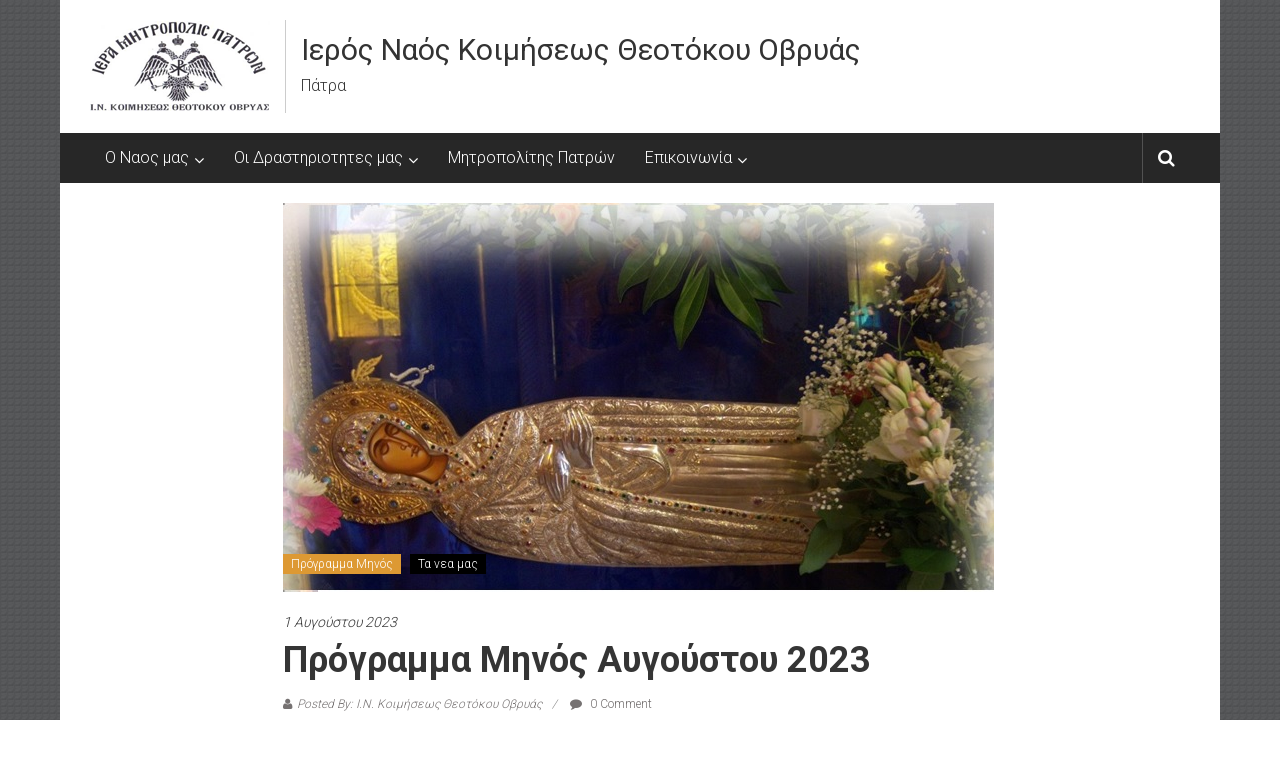

--- FILE ---
content_type: text/html; charset=UTF-8
request_url: https://www.i-n-ovrias.gr/2023/08/01/%CF%80%CF%81%CF%8C%CE%B3%CF%81%CE%B1%CE%BC%CE%BC%CE%B1-%CE%BC%CE%B7%CE%BD%CF%8C%CF%82-%CE%B1%CF%85%CE%B3%CE%BF%CF%8D%CF%83%CF%84%CE%BF%CF%85-2023/
body_size: 16485
content:
<!DOCTYPE html>
<html lang="el">
<head>
	<meta charset="UTF-8">
	<meta name="viewport" content="width=device-width, initial-scale=1">
	<link rel="profile" href="http://gmpg.org/xfn/11">

	<title>Πρόγραμμα μηνός Αυγούστου 2023 &#8211; Ιερός Ναός Κοιμήσεως Θεοτόκου Οβρυάς</title>
<meta name='robots' content='max-image-preview:large' />
<link rel='dns-prefetch' href='//hosted.muses.org' />
<link rel='dns-prefetch' href='//fonts.googleapis.com' />
<link rel="alternate" type="application/rss+xml" title="Ροή RSS &raquo; Ιερός Ναός Κοιμήσεως Θεοτόκου Οβρυάς" href="https://www.i-n-ovrias.gr/feed/" />
<link rel="alternate" type="application/rss+xml" title="Ροή Σχολίων &raquo; Ιερός Ναός Κοιμήσεως Θεοτόκου Οβρυάς" href="https://www.i-n-ovrias.gr/comments/feed/" />
<link rel="alternate" type="application/rss+xml" title="Ροή Σχολίων Ιερός Ναός Κοιμήσεως Θεοτόκου Οβρυάς &raquo; Πρόγραμμα μηνός Αυγούστου 2023" href="https://www.i-n-ovrias.gr/2023/08/01/%cf%80%cf%81%cf%8c%ce%b3%cf%81%ce%b1%ce%bc%ce%bc%ce%b1-%ce%bc%ce%b7%ce%bd%cf%8c%cf%82-%ce%b1%cf%85%ce%b3%ce%bf%cf%8d%cf%83%cf%84%ce%bf%cf%85-2023/feed/" />
<link rel="alternate" title="oEmbed (JSON)" type="application/json+oembed" href="https://www.i-n-ovrias.gr/wp-json/oembed/1.0/embed?url=https%3A%2F%2Fwww.i-n-ovrias.gr%2F2023%2F08%2F01%2F%25cf%2580%25cf%2581%25cf%258c%25ce%25b3%25cf%2581%25ce%25b1%25ce%25bc%25ce%25bc%25ce%25b1-%25ce%25bc%25ce%25b7%25ce%25bd%25cf%258c%25cf%2582-%25ce%25b1%25cf%2585%25ce%25b3%25ce%25bf%25cf%258d%25cf%2583%25cf%2584%25ce%25bf%25cf%2585-2023%2F" />
<link rel="alternate" title="oEmbed (XML)" type="text/xml+oembed" href="https://www.i-n-ovrias.gr/wp-json/oembed/1.0/embed?url=https%3A%2F%2Fwww.i-n-ovrias.gr%2F2023%2F08%2F01%2F%25cf%2580%25cf%2581%25cf%258c%25ce%25b3%25cf%2581%25ce%25b1%25ce%25bc%25ce%25bc%25ce%25b1-%25ce%25bc%25ce%25b7%25ce%25bd%25cf%258c%25cf%2582-%25ce%25b1%25cf%2585%25ce%25b3%25ce%25bf%25cf%258d%25cf%2583%25cf%2584%25ce%25bf%25cf%2585-2023%2F&#038;format=xml" />
<!-- This site uses the Google Analytics by MonsterInsights plugin v7.10.3 - Using Analytics tracking - https://www.monsterinsights.com/ -->
<script type="text/javascript" data-cfasync="false">
	var mi_version         = '7.10.3';
	var mi_track_user      = true;
	var mi_no_track_reason = '';
	
	var disableStr = 'ga-disable-UA-54946078-1';

	/* Function to detect opted out users */
	function __gaTrackerIsOptedOut() {
		return document.cookie.indexOf(disableStr + '=true') > -1;
	}

	/* Disable tracking if the opt-out cookie exists. */
	if ( __gaTrackerIsOptedOut() ) {
		window[disableStr] = true;
	}

	/* Opt-out function */
	function __gaTrackerOptout() {
	  document.cookie = disableStr + '=true; expires=Thu, 31 Dec 2099 23:59:59 UTC; path=/';
	  window[disableStr] = true;
	}
	
	if ( mi_track_user ) {
		(function(i,s,o,g,r,a,m){i['GoogleAnalyticsObject']=r;i[r]=i[r]||function(){
			(i[r].q=i[r].q||[]).push(arguments)},i[r].l=1*new Date();a=s.createElement(o),
			m=s.getElementsByTagName(o)[0];a.async=1;a.src=g;m.parentNode.insertBefore(a,m)
		})(window,document,'script','//www.google-analytics.com/analytics.js','__gaTracker');

		__gaTracker('create', 'UA-54946078-1', 'auto');
		__gaTracker('set', 'forceSSL', true);
		__gaTracker('require', 'displayfeatures');
		__gaTracker('send','pageview');
	} else {
		console.log( "" );
		(function() {
			/* https://developers.google.com/analytics/devguides/collection/analyticsjs/ */
			var noopfn = function() {
				return null;
			};
			var noopnullfn = function() {
				return null;
			};
			var Tracker = function() {
				return null;
			};
			var p = Tracker.prototype;
			p.get = noopfn;
			p.set = noopfn;
			p.send = noopfn;
			var __gaTracker = function() {
				var len = arguments.length;
				if ( len === 0 ) {
					return;
				}
				var f = arguments[len-1];
				if ( typeof f !== 'object' || f === null || typeof f.hitCallback !== 'function' ) {
					console.log( 'Not running function __gaTracker(' + arguments[0] + " ....) because you are not being tracked. " + mi_no_track_reason );
					return;
				}
				try {
					f.hitCallback();
				} catch (ex) {

				}
			};
			__gaTracker.create = function() {
				return new Tracker();
			};
			__gaTracker.getByName = noopnullfn;
			__gaTracker.getAll = function() {
				return [];
			};
			__gaTracker.remove = noopfn;
			window['__gaTracker'] = __gaTracker;
					})();
		}
</script>
<!-- / Google Analytics by MonsterInsights -->
	<style type="text/css">
	.wp-pagenavi{margin-left:auto !important; margin-right:auto; !important}
	</style>
  <style id='wp-img-auto-sizes-contain-inline-css' type='text/css'>
img:is([sizes=auto i],[sizes^="auto," i]){contain-intrinsic-size:3000px 1500px}
/*# sourceURL=wp-img-auto-sizes-contain-inline-css */
</style>
<style id='wp-emoji-styles-inline-css' type='text/css'>

	img.wp-smiley, img.emoji {
		display: inline !important;
		border: none !important;
		box-shadow: none !important;
		height: 1em !important;
		width: 1em !important;
		margin: 0 0.07em !important;
		vertical-align: -0.1em !important;
		background: none !important;
		padding: 0 !important;
	}
/*# sourceURL=wp-emoji-styles-inline-css */
</style>
<style id='wp-block-library-inline-css' type='text/css'>
:root{--wp-block-synced-color:#7a00df;--wp-block-synced-color--rgb:122,0,223;--wp-bound-block-color:var(--wp-block-synced-color);--wp-editor-canvas-background:#ddd;--wp-admin-theme-color:#007cba;--wp-admin-theme-color--rgb:0,124,186;--wp-admin-theme-color-darker-10:#006ba1;--wp-admin-theme-color-darker-10--rgb:0,107,160.5;--wp-admin-theme-color-darker-20:#005a87;--wp-admin-theme-color-darker-20--rgb:0,90,135;--wp-admin-border-width-focus:2px}@media (min-resolution:192dpi){:root{--wp-admin-border-width-focus:1.5px}}.wp-element-button{cursor:pointer}:root .has-very-light-gray-background-color{background-color:#eee}:root .has-very-dark-gray-background-color{background-color:#313131}:root .has-very-light-gray-color{color:#eee}:root .has-very-dark-gray-color{color:#313131}:root .has-vivid-green-cyan-to-vivid-cyan-blue-gradient-background{background:linear-gradient(135deg,#00d084,#0693e3)}:root .has-purple-crush-gradient-background{background:linear-gradient(135deg,#34e2e4,#4721fb 50%,#ab1dfe)}:root .has-hazy-dawn-gradient-background{background:linear-gradient(135deg,#faaca8,#dad0ec)}:root .has-subdued-olive-gradient-background{background:linear-gradient(135deg,#fafae1,#67a671)}:root .has-atomic-cream-gradient-background{background:linear-gradient(135deg,#fdd79a,#004a59)}:root .has-nightshade-gradient-background{background:linear-gradient(135deg,#330968,#31cdcf)}:root .has-midnight-gradient-background{background:linear-gradient(135deg,#020381,#2874fc)}:root{--wp--preset--font-size--normal:16px;--wp--preset--font-size--huge:42px}.has-regular-font-size{font-size:1em}.has-larger-font-size{font-size:2.625em}.has-normal-font-size{font-size:var(--wp--preset--font-size--normal)}.has-huge-font-size{font-size:var(--wp--preset--font-size--huge)}.has-text-align-center{text-align:center}.has-text-align-left{text-align:left}.has-text-align-right{text-align:right}.has-fit-text{white-space:nowrap!important}#end-resizable-editor-section{display:none}.aligncenter{clear:both}.items-justified-left{justify-content:flex-start}.items-justified-center{justify-content:center}.items-justified-right{justify-content:flex-end}.items-justified-space-between{justify-content:space-between}.screen-reader-text{border:0;clip-path:inset(50%);height:1px;margin:-1px;overflow:hidden;padding:0;position:absolute;width:1px;word-wrap:normal!important}.screen-reader-text:focus{background-color:#ddd;clip-path:none;color:#444;display:block;font-size:1em;height:auto;left:5px;line-height:normal;padding:15px 23px 14px;text-decoration:none;top:5px;width:auto;z-index:100000}html :where(.has-border-color){border-style:solid}html :where([style*=border-top-color]){border-top-style:solid}html :where([style*=border-right-color]){border-right-style:solid}html :where([style*=border-bottom-color]){border-bottom-style:solid}html :where([style*=border-left-color]){border-left-style:solid}html :where([style*=border-width]){border-style:solid}html :where([style*=border-top-width]){border-top-style:solid}html :where([style*=border-right-width]){border-right-style:solid}html :where([style*=border-bottom-width]){border-bottom-style:solid}html :where([style*=border-left-width]){border-left-style:solid}html :where(img[class*=wp-image-]){height:auto;max-width:100%}:where(figure){margin:0 0 1em}html :where(.is-position-sticky){--wp-admin--admin-bar--position-offset:var(--wp-admin--admin-bar--height,0px)}@media screen and (max-width:600px){html :where(.is-position-sticky){--wp-admin--admin-bar--position-offset:0px}}

/*# sourceURL=wp-block-library-inline-css */
</style><style id='global-styles-inline-css' type='text/css'>
:root{--wp--preset--aspect-ratio--square: 1;--wp--preset--aspect-ratio--4-3: 4/3;--wp--preset--aspect-ratio--3-4: 3/4;--wp--preset--aspect-ratio--3-2: 3/2;--wp--preset--aspect-ratio--2-3: 2/3;--wp--preset--aspect-ratio--16-9: 16/9;--wp--preset--aspect-ratio--9-16: 9/16;--wp--preset--color--black: #000000;--wp--preset--color--cyan-bluish-gray: #abb8c3;--wp--preset--color--white: #ffffff;--wp--preset--color--pale-pink: #f78da7;--wp--preset--color--vivid-red: #cf2e2e;--wp--preset--color--luminous-vivid-orange: #ff6900;--wp--preset--color--luminous-vivid-amber: #fcb900;--wp--preset--color--light-green-cyan: #7bdcb5;--wp--preset--color--vivid-green-cyan: #00d084;--wp--preset--color--pale-cyan-blue: #8ed1fc;--wp--preset--color--vivid-cyan-blue: #0693e3;--wp--preset--color--vivid-purple: #9b51e0;--wp--preset--gradient--vivid-cyan-blue-to-vivid-purple: linear-gradient(135deg,rgb(6,147,227) 0%,rgb(155,81,224) 100%);--wp--preset--gradient--light-green-cyan-to-vivid-green-cyan: linear-gradient(135deg,rgb(122,220,180) 0%,rgb(0,208,130) 100%);--wp--preset--gradient--luminous-vivid-amber-to-luminous-vivid-orange: linear-gradient(135deg,rgb(252,185,0) 0%,rgb(255,105,0) 100%);--wp--preset--gradient--luminous-vivid-orange-to-vivid-red: linear-gradient(135deg,rgb(255,105,0) 0%,rgb(207,46,46) 100%);--wp--preset--gradient--very-light-gray-to-cyan-bluish-gray: linear-gradient(135deg,rgb(238,238,238) 0%,rgb(169,184,195) 100%);--wp--preset--gradient--cool-to-warm-spectrum: linear-gradient(135deg,rgb(74,234,220) 0%,rgb(151,120,209) 20%,rgb(207,42,186) 40%,rgb(238,44,130) 60%,rgb(251,105,98) 80%,rgb(254,248,76) 100%);--wp--preset--gradient--blush-light-purple: linear-gradient(135deg,rgb(255,206,236) 0%,rgb(152,150,240) 100%);--wp--preset--gradient--blush-bordeaux: linear-gradient(135deg,rgb(254,205,165) 0%,rgb(254,45,45) 50%,rgb(107,0,62) 100%);--wp--preset--gradient--luminous-dusk: linear-gradient(135deg,rgb(255,203,112) 0%,rgb(199,81,192) 50%,rgb(65,88,208) 100%);--wp--preset--gradient--pale-ocean: linear-gradient(135deg,rgb(255,245,203) 0%,rgb(182,227,212) 50%,rgb(51,167,181) 100%);--wp--preset--gradient--electric-grass: linear-gradient(135deg,rgb(202,248,128) 0%,rgb(113,206,126) 100%);--wp--preset--gradient--midnight: linear-gradient(135deg,rgb(2,3,129) 0%,rgb(40,116,252) 100%);--wp--preset--font-size--small: 13px;--wp--preset--font-size--medium: 20px;--wp--preset--font-size--large: 36px;--wp--preset--font-size--x-large: 42px;--wp--preset--spacing--20: 0.44rem;--wp--preset--spacing--30: 0.67rem;--wp--preset--spacing--40: 1rem;--wp--preset--spacing--50: 1.5rem;--wp--preset--spacing--60: 2.25rem;--wp--preset--spacing--70: 3.38rem;--wp--preset--spacing--80: 5.06rem;--wp--preset--shadow--natural: 6px 6px 9px rgba(0, 0, 0, 0.2);--wp--preset--shadow--deep: 12px 12px 50px rgba(0, 0, 0, 0.4);--wp--preset--shadow--sharp: 6px 6px 0px rgba(0, 0, 0, 0.2);--wp--preset--shadow--outlined: 6px 6px 0px -3px rgb(255, 255, 255), 6px 6px rgb(0, 0, 0);--wp--preset--shadow--crisp: 6px 6px 0px rgb(0, 0, 0);}:where(.is-layout-flex){gap: 0.5em;}:where(.is-layout-grid){gap: 0.5em;}body .is-layout-flex{display: flex;}.is-layout-flex{flex-wrap: wrap;align-items: center;}.is-layout-flex > :is(*, div){margin: 0;}body .is-layout-grid{display: grid;}.is-layout-grid > :is(*, div){margin: 0;}:where(.wp-block-columns.is-layout-flex){gap: 2em;}:where(.wp-block-columns.is-layout-grid){gap: 2em;}:where(.wp-block-post-template.is-layout-flex){gap: 1.25em;}:where(.wp-block-post-template.is-layout-grid){gap: 1.25em;}.has-black-color{color: var(--wp--preset--color--black) !important;}.has-cyan-bluish-gray-color{color: var(--wp--preset--color--cyan-bluish-gray) !important;}.has-white-color{color: var(--wp--preset--color--white) !important;}.has-pale-pink-color{color: var(--wp--preset--color--pale-pink) !important;}.has-vivid-red-color{color: var(--wp--preset--color--vivid-red) !important;}.has-luminous-vivid-orange-color{color: var(--wp--preset--color--luminous-vivid-orange) !important;}.has-luminous-vivid-amber-color{color: var(--wp--preset--color--luminous-vivid-amber) !important;}.has-light-green-cyan-color{color: var(--wp--preset--color--light-green-cyan) !important;}.has-vivid-green-cyan-color{color: var(--wp--preset--color--vivid-green-cyan) !important;}.has-pale-cyan-blue-color{color: var(--wp--preset--color--pale-cyan-blue) !important;}.has-vivid-cyan-blue-color{color: var(--wp--preset--color--vivid-cyan-blue) !important;}.has-vivid-purple-color{color: var(--wp--preset--color--vivid-purple) !important;}.has-black-background-color{background-color: var(--wp--preset--color--black) !important;}.has-cyan-bluish-gray-background-color{background-color: var(--wp--preset--color--cyan-bluish-gray) !important;}.has-white-background-color{background-color: var(--wp--preset--color--white) !important;}.has-pale-pink-background-color{background-color: var(--wp--preset--color--pale-pink) !important;}.has-vivid-red-background-color{background-color: var(--wp--preset--color--vivid-red) !important;}.has-luminous-vivid-orange-background-color{background-color: var(--wp--preset--color--luminous-vivid-orange) !important;}.has-luminous-vivid-amber-background-color{background-color: var(--wp--preset--color--luminous-vivid-amber) !important;}.has-light-green-cyan-background-color{background-color: var(--wp--preset--color--light-green-cyan) !important;}.has-vivid-green-cyan-background-color{background-color: var(--wp--preset--color--vivid-green-cyan) !important;}.has-pale-cyan-blue-background-color{background-color: var(--wp--preset--color--pale-cyan-blue) !important;}.has-vivid-cyan-blue-background-color{background-color: var(--wp--preset--color--vivid-cyan-blue) !important;}.has-vivid-purple-background-color{background-color: var(--wp--preset--color--vivid-purple) !important;}.has-black-border-color{border-color: var(--wp--preset--color--black) !important;}.has-cyan-bluish-gray-border-color{border-color: var(--wp--preset--color--cyan-bluish-gray) !important;}.has-white-border-color{border-color: var(--wp--preset--color--white) !important;}.has-pale-pink-border-color{border-color: var(--wp--preset--color--pale-pink) !important;}.has-vivid-red-border-color{border-color: var(--wp--preset--color--vivid-red) !important;}.has-luminous-vivid-orange-border-color{border-color: var(--wp--preset--color--luminous-vivid-orange) !important;}.has-luminous-vivid-amber-border-color{border-color: var(--wp--preset--color--luminous-vivid-amber) !important;}.has-light-green-cyan-border-color{border-color: var(--wp--preset--color--light-green-cyan) !important;}.has-vivid-green-cyan-border-color{border-color: var(--wp--preset--color--vivid-green-cyan) !important;}.has-pale-cyan-blue-border-color{border-color: var(--wp--preset--color--pale-cyan-blue) !important;}.has-vivid-cyan-blue-border-color{border-color: var(--wp--preset--color--vivid-cyan-blue) !important;}.has-vivid-purple-border-color{border-color: var(--wp--preset--color--vivid-purple) !important;}.has-vivid-cyan-blue-to-vivid-purple-gradient-background{background: var(--wp--preset--gradient--vivid-cyan-blue-to-vivid-purple) !important;}.has-light-green-cyan-to-vivid-green-cyan-gradient-background{background: var(--wp--preset--gradient--light-green-cyan-to-vivid-green-cyan) !important;}.has-luminous-vivid-amber-to-luminous-vivid-orange-gradient-background{background: var(--wp--preset--gradient--luminous-vivid-amber-to-luminous-vivid-orange) !important;}.has-luminous-vivid-orange-to-vivid-red-gradient-background{background: var(--wp--preset--gradient--luminous-vivid-orange-to-vivid-red) !important;}.has-very-light-gray-to-cyan-bluish-gray-gradient-background{background: var(--wp--preset--gradient--very-light-gray-to-cyan-bluish-gray) !important;}.has-cool-to-warm-spectrum-gradient-background{background: var(--wp--preset--gradient--cool-to-warm-spectrum) !important;}.has-blush-light-purple-gradient-background{background: var(--wp--preset--gradient--blush-light-purple) !important;}.has-blush-bordeaux-gradient-background{background: var(--wp--preset--gradient--blush-bordeaux) !important;}.has-luminous-dusk-gradient-background{background: var(--wp--preset--gradient--luminous-dusk) !important;}.has-pale-ocean-gradient-background{background: var(--wp--preset--gradient--pale-ocean) !important;}.has-electric-grass-gradient-background{background: var(--wp--preset--gradient--electric-grass) !important;}.has-midnight-gradient-background{background: var(--wp--preset--gradient--midnight) !important;}.has-small-font-size{font-size: var(--wp--preset--font-size--small) !important;}.has-medium-font-size{font-size: var(--wp--preset--font-size--medium) !important;}.has-large-font-size{font-size: var(--wp--preset--font-size--large) !important;}.has-x-large-font-size{font-size: var(--wp--preset--font-size--x-large) !important;}
/*# sourceURL=global-styles-inline-css */
</style>

<style id='classic-theme-styles-inline-css' type='text/css'>
/*! This file is auto-generated */
.wp-block-button__link{color:#fff;background-color:#32373c;border-radius:9999px;box-shadow:none;text-decoration:none;padding:calc(.667em + 2px) calc(1.333em + 2px);font-size:1.125em}.wp-block-file__button{background:#32373c;color:#fff;text-decoration:none}
/*# sourceURL=/wp-includes/css/classic-themes.min.css */
</style>
<link rel='stylesheet' id='bwg_fonts-css' href='https://www.i-n-ovrias.gr/wp-content/plugins/photo-gallery/css/bwg-fonts/fonts.css?ver=0.0.1' type='text/css' media='all' />
<link rel='stylesheet' id='sumoselect-css' href='https://www.i-n-ovrias.gr/wp-content/plugins/photo-gallery/css/sumoselect.min.css?ver=3.0.3' type='text/css' media='all' />
<link rel='stylesheet' id='mCustomScrollbar-css' href='https://www.i-n-ovrias.gr/wp-content/plugins/photo-gallery/css/jquery.mCustomScrollbar.min.css?ver=1.5.43' type='text/css' media='all' />
<link rel='stylesheet' id='bwg_frontend-css' href='https://www.i-n-ovrias.gr/wp-content/plugins/photo-gallery/css/styles.min.css?ver=1.5.43' type='text/css' media='all' />
<link rel='stylesheet' id='ShowebloginFbpagePluginStyle-css' href='https://www.i-n-ovrias.gr/wp-content/plugins/showeblogin-facebook-page-like-box/css/style.css?ver=6.9' type='text/css' media='all' />
<link rel='stylesheet' id='spacexchimp_p008-font-awesome-css-frontend-css' href='https://www.i-n-ovrias.gr/wp-content/plugins/simple-scroll-to-top-button/inc/lib/font-awesome/css/font-awesome.css?ver=4.35' type='text/css' media='screen' />
<link rel='stylesheet' id='spacexchimp_p008-frontend-css-css' href='https://www.i-n-ovrias.gr/wp-content/plugins/simple-scroll-to-top-button/inc/css/frontend.css?ver=4.35' type='text/css' media='all' />
<style id='spacexchimp_p008-frontend-css-inline-css' type='text/css'>

                    #ssttbutton {
                        font-size: 20px;
                    }
                    .ssttbutton-background {
                        color: #000000;
                    }
                    .ssttbutton-symbol {
                        color: #000000;
                    }
                  
/*# sourceURL=spacexchimp_p008-frontend-css-inline-css */
</style>
<link rel='stylesheet' id='SFSImainCss-css' href='https://www.i-n-ovrias.gr/wp-content/plugins/ultimate-social-media-icons/css/sfsi-style.css?ver=6.9' type='text/css' media='all' />
<link rel='stylesheet' id='colornews-google-fonts-css' href='//fonts.googleapis.com/css?family=Roboto%3A400%2C300%2C700%2C900&#038;subset=latin%2Clatin-ext' type='text/css' media='all' />
<link rel='stylesheet' id='colornews-style-css' href='https://www.i-n-ovrias.gr/wp-content/themes/colornews/style.css?ver=6.9' type='text/css' media='all' />
<link rel='stylesheet' id='colornews-fontawesome-css' href='https://www.i-n-ovrias.gr/wp-content/themes/colornews/font-awesome/css/font-awesome.min.css?ver=4.4.0' type='text/css' media='all' />
<link rel='stylesheet' id='colornews-featured-image-popup-css-css' href='https://www.i-n-ovrias.gr/wp-content/themes/colornews/js/magnific-popup/magnific-popup.css?ver=20150714' type='text/css' media='all' />
<link rel='stylesheet' id='wp-pagenavi-style-css' href='http://www.i-n-ovrias.gr/wp-content/plugins/wp-pagenavi-style/css/css3_light_blue_glossy.css?ver=1.0' type='text/css' media='all' />
<script type="text/javascript" src="https://hosted.muses.org/mrp.js?ver=1.6" id="radioforgejs-js"></script>
<script type="text/javascript" src="https://www.i-n-ovrias.gr/wp-content/plugins/continuous-announcement-scroller/continuous-announcement-scroller.js?ver=6.9" id="continuous-announcement-scroller-js"></script>
<script type="text/javascript" src="https://www.i-n-ovrias.gr/wp-content/plugins/message-ticker/message-ticker.js?ver=6.9" id="message-ticker-js"></script>
<script type="text/javascript" id="monsterinsights-frontend-script-js-extra">
/* <![CDATA[ */
var monsterinsights_frontend = {"js_events_tracking":"true","download_extensions":"doc,pdf,ppt,zip,xls,docx,pptx,xlsx","inbound_paths":"[]","home_url":"https://www.i-n-ovrias.gr","hash_tracking":"false"};
//# sourceURL=monsterinsights-frontend-script-js-extra
/* ]]> */
</script>
<script type="text/javascript" src="https://www.i-n-ovrias.gr/wp-content/plugins/google-analytics-for-wordpress/assets/js/frontend.min.js?ver=7.10.3" id="monsterinsights-frontend-script-js"></script>
<script type="text/javascript" src="https://www.i-n-ovrias.gr/wp-includes/js/jquery/jquery.min.js?ver=3.7.1" id="jquery-core-js"></script>
<script type="text/javascript" src="https://www.i-n-ovrias.gr/wp-includes/js/jquery/jquery-migrate.min.js?ver=3.4.1" id="jquery-migrate-js"></script>
<script type="text/javascript" src="https://www.i-n-ovrias.gr/wp-content/plugins/photo-gallery/js/jquery.sumoselect.min.js?ver=3.0.3" id="sumoselect-js"></script>
<script type="text/javascript" src="https://www.i-n-ovrias.gr/wp-content/plugins/photo-gallery/js/jquery.mobile.min.js?ver=1.3.2" id="jquery-mobile-js"></script>
<script type="text/javascript" src="https://www.i-n-ovrias.gr/wp-content/plugins/photo-gallery/js/jquery.mCustomScrollbar.concat.min.js?ver=1.5.43" id="mCustomScrollbar-js"></script>
<script type="text/javascript" src="https://www.i-n-ovrias.gr/wp-content/plugins/photo-gallery/js/jquery.fullscreen-0.4.1.min.js?ver=0.4.1" id="jquery-fullscreen-js"></script>
<script type="text/javascript" id="bwg_frontend-js-extra">
/* <![CDATA[ */
var bwg_objectsL10n = {"bwg_field_required":"\u03c5\u03c0\u03bf\u03c7\u03c1\u03b5\u03c9\u03c4\u03b9\u03ba\u03cc \u03c0\u03b5\u03b4\u03af\u03bf","bwg_mail_validation":"\u0391\u03c5\u03c4\u03cc \u03b4\u03b5\u03bd \u03b5\u03af\u03bd\u03b1\u03b9 \u03bc\u03b9\u03b1 \u03ad\u03b3\u03ba\u03c5\u03c1\u03b7 \u03b4\u03b9\u03b5\u03cd\u03b8\u03c5\u03bd\u03c3\u03b7 \u03b7\u03bb\u03b5\u03ba\u03c4\u03c1\u03bf\u03bd\u03b9\u03ba\u03bf\u03cd \u03c4\u03b1\u03c7\u03c5\u03b4\u03c1\u03bf\u03bc\u03b5\u03af\u03bf\u03c5.","bwg_search_result":"\u0394\u03b5\u03bd \u03c5\u03c0\u03ac\u03c1\u03c7\u03bf\u03c5\u03bd \u03b5\u03b9\u03ba\u03cc\u03bd\u03b5\u03c2 \u03c0\u03bf\u03c5 \u03c4\u03b1\u03b9\u03c1\u03b9\u03ac\u03b6\u03bf\u03c5\u03bd \u03c3\u03c4\u03b7\u03bd \u03b1\u03bd\u03b1\u03b6\u03ae\u03c4\u03b7\u03c3\u03ae \u03c3\u03b1\u03c2.","bwg_select_tag":"\u0395\u03c0\u03b9\u03bb\u03ad\u03be\u03c4\u03b5 \u03b5\u03c4\u03b9\u03ba\u03ad\u03c4\u03b1","bwg_order_by":"Order By","bwg_search":"\u0391\u03bd\u03b1\u03b6\u03ae\u03c4\u03b7\u03c3\u03b7","bwg_show_ecommerce":"\u0395\u03bc\u03c6\u03ac\u03bd\u03b9\u03c3\u03b7 ecommerce","bwg_hide_ecommerce":"\u0391\u03c0\u03cc\u03ba\u03c1\u03c5\u03c8\u03b7 Ecommerce","bwg_show_comments":"\u0395\u03bc\u03c6\u03ac\u03bd\u03b9\u03c3\u03b7 \u03c3\u03c7\u03bf\u03bb\u03af\u03c9\u03bd","bwg_hide_comments":"\u0391\u03c0\u03cc\u03ba\u03c1\u03c5\u03c8\u03b7 \u03a3\u03c7\u03bf\u03bb\u03af\u03c9\u03bd","bwg_restore":"\u0395\u03c0\u03b1\u03bd\u03b1\u03c6\u03bf\u03c1\u03ac","bwg_maximize":"\u039c\u03b5\u03b3\u03b9\u03c3\u03c4\u03bf\u03c0\u03bf\u03af\u03b7\u03c3\u03b7","bwg_fullscreen":"\u03a0\u03bb\u03ae\u03c1\u03b7\u03c2 \u03bf\u03b8\u03cc\u03bd\u03b7","bwg_exit_fullscreen":"\u0388\u03be\u03bf\u03b4\u03bf\u03c2 \u03b1\u03c0\u03cc \u03c0\u03bb\u03ae\u03c1\u03b7 \u03bf\u03b8\u03cc\u03bd\u03b7","bwg_search_tag":"SEARCH...","bwg_tag_no_match":"No tags found","bwg_all_tags_selected":"All tags selected","bwg_tags_selected":"tags selected","play":"\u03a0\u03b1\u03af\u03be\u03c4\u03b5","pause":"\u03a0\u03b1\u03cd\u03c3\u03b7","is_pro":"","bwg_play":"\u03a0\u03b1\u03af\u03be\u03c4\u03b5","bwg_pause":"\u03a0\u03b1\u03cd\u03c3\u03b7","bwg_hide_info":"\u0391\u03c0\u03cc\u03ba\u03c1\u03c5\u03c8\u03b7","bwg_show_info":"\u0394\u03b5\u03af\u03c4\u03b5 \u03c0\u03bb\u03b7\u03c1\u03bf\u03c6\u03bf\u03c1\u03af\u03b5\u03c2","bwg_hide_rating":"\u0391\u03c0\u03cc\u03ba\u03c1\u03c5\u03c8\u03b7 \u03b1\u03be\u03b9\u03bf\u03bb\u03cc\u03b3\u03b7\u03c3\u03b7\u03c2.","bwg_show_rating":"\u0395\u03bc\u03c6\u03ac\u03bd\u03b9\u03c3\u03b7 \u03b1\u03be\u03b9\u03bf\u03bb\u03cc\u03b3\u03b7\u03c3\u03b7\u03c2","ok":"Ok","cancel":"\u0386\u03ba\u03c5\u03c1\u03bf","select_all":"\u0395\u03c0\u03b9\u03bb\u03bf\u03b3\u03ae \u03cc\u03bb\u03c9\u03bd","lazy_load":"0","lazy_loader":"https://www.i-n-ovrias.gr/wp-content/plugins/photo-gallery/images/ajax_loader.png","front_ajax":"0"};
//# sourceURL=bwg_frontend-js-extra
/* ]]> */
</script>
<script type="text/javascript" src="https://www.i-n-ovrias.gr/wp-content/plugins/photo-gallery/js/scripts.min.js?ver=1.5.43" id="bwg_frontend-js"></script>
<link rel="https://api.w.org/" href="https://www.i-n-ovrias.gr/wp-json/" /><link rel="alternate" title="JSON" type="application/json" href="https://www.i-n-ovrias.gr/wp-json/wp/v2/posts/29825" /><link rel="EditURI" type="application/rsd+xml" title="RSD" href="https://www.i-n-ovrias.gr/xmlrpc.php?rsd" />
<meta name="generator" content="WordPress 6.9" />
<link rel="canonical" href="https://www.i-n-ovrias.gr/2023/08/01/%cf%80%cf%81%cf%8c%ce%b3%cf%81%ce%b1%ce%bc%ce%bc%ce%b1-%ce%bc%ce%b7%ce%bd%cf%8c%cf%82-%ce%b1%cf%85%ce%b3%ce%bf%cf%8d%cf%83%cf%84%ce%bf%cf%85-2023/" />
<link rel='shortlink' href='https://www.i-n-ovrias.gr/?p=29825' />
<meta name="[base64]" content="AsQNJMhK9neMlPD2M4nB"/><meta name="viewport" content="width=device-width, initial-scale=1"><meta property="og:image:secure_url" content="https://www.i-n-ovrias.gr/wp-content/uploads/2018/07/ΚΟΙΜΗΣΗ.jpg" data-id="sfsi"><meta property="og:image:type" content="" data-id="sfsi" /><meta property="og:image:width" content="711" data-id="sfsi" /><meta property="og:image:height" content="389" data-id="sfsi" /><meta property="og:url" content="https://www.i-n-ovrias.gr/2023/08/01/%cf%80%cf%81%cf%8c%ce%b3%cf%81%ce%b1%ce%bc%ce%bc%ce%b1-%ce%bc%ce%b7%ce%bd%cf%8c%cf%82-%ce%b1%cf%85%ce%b3%ce%bf%cf%8d%cf%83%cf%84%ce%bf%cf%85-2023/" data-id="sfsi" /><meta property="og:description" content="" data-id="sfsi" /><meta property="og:title" content="Πρόγραμμα μηνός Αυγούστου 2023" data-id="sfsi" />	<style type="text/css">
	 .wp-pagenavi
	{
		font-size:12px !important;
	}
	</style>
	<link rel="pingback" href="https://www.i-n-ovrias.gr/xmlrpc.php"><style type="text/css" id="custom-background-css">
body.custom-background { background-image: url("https://www.i-n-ovrias.gr/wp-content/themes/colornews/img/bg-pattern.jpg"); background-position: left top; background-size: auto; background-repeat: repeat; background-attachment: scroll; }
</style>
	<!-- Ιερός Ναός Κοιμήσεως Θεοτόκου Οβρυάς Internal Styles -->		<style type="text/css"> .home-slider-wrapper .slider-btn a:hover,.random-hover-link a:hover{background:#1e73be;border:1px solid #1e73be}#site-navigation ul>li.current-menu-ancestor,#site-navigation ul>li.current-menu-item,#site-navigation ul>li.current-menu-parent,#site-navigation ul>li:hover,.block-title,.bottom-header-wrapper .home-icon a:hover,.home .bottom-header-wrapper .home-icon a,.breaking-news-title,.bttn:hover,.carousel-slider-wrapper .bx-controls a,.cat-links a,.category-menu,.category-menu ul.sub-menu,.category-toggle-block,.error,.home-slider .bx-pager a.active,.home-slider .bx-pager a:hover,.navigation .nav-links a:hover,.post .more-link:hover,.random-hover-link a:hover,.search-box,.search-icon:hover,.share-wrap:hover,button,input[type=button]:hover,input[type=reset]:hover,input[type=submit]:hover{background:#1e73be}a{color:#1e73be}.entry-footer a:hover{color:#1e73be}#bottom-footer .copy-right a:hover,#top-footer .widget a:hover,#top-footer .widget a:hover:before,#top-footer .widget li:hover:before,.below-entry-meta span:hover a,.below-entry-meta span:hover i,.caption-title a:hover,.comment .comment-reply-link:hover,.entry-btn a:hover,.entry-title a:hover,.num-404,.tag-cloud-wrap a:hover,.top-menu-wrap ul li.current-menu-ancestor>a,.top-menu-wrap ul li.current-menu-item>a,.top-menu-wrap ul li.current-menu-parent>a,.top-menu-wrap ul li:hover>a,.widget a:hover,.widget a:hover::before{color:#1e73be}#top-footer .block-title{border-bottom:1px solid #1e73be}#site-navigation .menu-toggle:hover,.sub-toggle{background:#1e73be}.colornews_random_post .random-hover-link a:hover{background:#1e73be none repeat scroll 0 0;border:1px solid #1e73be}#site-title a:hover{color:#1e73be}a#scroll-up i{color:#1e73be}.page-header .page-title{border-bottom:3px solid #1e73be;color:#1e73be}@media (max-width: 768px) {    #site-navigation ul > li:hover > a, #site-navigation ul > li.current-menu-item > a,#site-navigation ul > li.current-menu-ancestor > a,#site-navigation ul > li.current-menu-parent > a {background:#1e73be}}</style></head>

<body class="wp-singular post-template-default single single-post postid-29825 single-format-standard custom-background wp-custom-logo wp-theme-colornews no-sidebar boxed-layout group-blog">


<div id="page" class="hfeed site">
		<a class="skip-link screen-reader-text" href="#content">Skip to content</a>

	<header id="masthead" class="site-header" role="banner">
		<div class="top-header-wrapper clearfix">
			<div class="tg-container">
				<div class="tg-inner-wrap">
									</div><!-- .tg-inner-wrap end -->
			</div><!-- .tg-container end -->
					</div><!-- .top-header-wrapper end  -->

				<div class="middle-header-wrapper show-both clearfix">
			<div class="tg-container">
				<div class="tg-inner-wrap">
											<div class="logo">

							<a href="https://www.i-n-ovrias.gr/" class="custom-logo-link" rel="home"><img width="180" height="90" src="https://www.i-n-ovrias.gr/wp-content/uploads/2018/12/cropped-logo1-1.png" class="custom-logo" alt="Ιερός Ναός Κοιμήσεως Θεοτόκου Οβρυάς" decoding="async" /></a>
						</div><!-- #logo -->
											<div id="header-text" class="">
													<h3 id="site-title">
								<a href="https://www.i-n-ovrias.gr/" title="Ιερός Ναός Κοιμήσεως Θεοτόκου Οβρυάς" rel="home">Ιερός Ναός Κοιμήσεως Θεοτόκου Οβρυάς</a>
							</h3><!-- #site-title -->
																		<p id="site-description">Πάτρα</p>
						<!-- #site-description -->
					</div><!-- #header-text -->
					<div class="header-advertise">
											</div><!-- .header-advertise end -->
				</div><!-- .tg-inner-wrap end -->
			</div><!-- .tg-container end -->
		</div><!-- .middle-header-wrapper end -->

		
		<div class="bottom-header-wrapper clearfix">
			<div class="bottom-arrow-wrap">
				<div class="tg-container">
					<div class="tg-inner-wrap">
												<nav id="site-navigation" class="main-navigation clearfix" role="navigation">
							<div class="menu-toggle hide">Menu</div>
							<ul id="nav" class="menu"><li id="menu-item-8858" class="menu-item menu-item-type-post_type menu-item-object-page menu-item-has-children menu-item-8858"><a href="https://www.i-n-ovrias.gr/%ce%bf-%ce%bd%ce%b1%ce%bf%cf%82-%ce%bc%ce%b1%cf%82/">Ο Ναος μας</a>
<ul class="sub-menu">
	<li id="menu-item-8883" class="menu-item menu-item-type-taxonomy menu-item-object-category menu-item-8883"><a href="https://www.i-n-ovrias.gr/category/%ce%b4%ce%b5%ce%bb%cf%84%ce%b9%ce%b1-%cf%84%cf%85%cf%80%ce%bf%cf%85/">Δελτια Τυπου</a></li>
	<li id="menu-item-8860" class="menu-item menu-item-type-post_type menu-item-object-page menu-item-has-children menu-item-8860"><a href="https://www.i-n-ovrias.gr/%ce%bf-%ce%bd%ce%b1%ce%bf%cf%82-%ce%bc%ce%b1%cf%82/%ce%b9%cf%83%cf%84%ce%bf%cf%81%ce%b9%ce%ba%ce%bf/">Ιστορικό</a>
	<ul class="sub-menu">
		<li id="menu-item-8862" class="menu-item menu-item-type-post_type menu-item-object-page menu-item-has-children menu-item-8862"><a href="https://www.i-n-ovrias.gr/%ce%bf-%ce%bd%ce%b1%ce%bf%cf%82-%ce%bc%ce%b1%cf%82/%cf%84%ce%bf-%cf%80%ce%b1%cf%81%ce%b5%ce%ba%ce%ba%ce%bb%ce%ae%cf%83%ce%b9-%ce%bc%ce%b1%cf%82/">Τα παρεκκλήσια μας</a>
		<ul class="sub-menu">
			<li id="menu-item-8863" class="menu-item menu-item-type-post_type menu-item-object-page menu-item-8863"><a href="https://www.i-n-ovrias.gr/%ce%bf-%ce%bd%ce%b1%ce%bf%cf%82-%ce%bc%ce%b1%cf%82/%cf%84%ce%bf-%cf%80%ce%b1%cf%81%ce%b5%ce%ba%ce%ba%ce%bb%ce%ae%cf%83%ce%b9-%ce%bc%ce%b1%cf%82/%cf%80%ce%b1%cf%81%ce%b5%ce%ba%ce%ba%ce%bb%ce%b7%cf%83%ce%b9%ce%bf%ce%bd-%ce%b1%ce%b3%ce%b9%cf%89%ce%bd-%ce%ba%cf%89%ce%bd%cf%83%cf%84%ce%b1%ce%bd%cf%84%ce%b9%ce%bd%ce%bf%cf%85-%ce%ba%ce%b1%ce%b9/">ΠΑΡΕΚΚΛΗΣΙΟΝ ΑΓΙΩΝ ΚΩΝΣΤΑΝΤΙΝΟΥ ΚΑΙ ΕΛΕΝΗΣ</a></li>
			<li id="menu-item-8864" class="menu-item menu-item-type-post_type menu-item-object-page menu-item-8864"><a href="https://www.i-n-ovrias.gr/%ce%bf-%ce%bd%ce%b1%ce%bf%cf%82-%ce%bc%ce%b1%cf%82/%cf%84%ce%bf-%cf%80%ce%b1%cf%81%ce%b5%ce%ba%ce%ba%ce%bb%ce%ae%cf%83%ce%b9-%ce%bc%ce%b1%cf%82/%cf%80%ce%b5%cf%81%ce%b5%ce%ba%ce%ba%ce%bb%ce%b7%cf%83%ce%b9%ce%bf%ce%bd-%ce%bf%cf%83%ce%b9%ce%bf%cf%85-%ce%b1%ce%bb%ce%b5%ce%be%ce%b9%ce%bf%cf%85-%cf%84%ce%bf%cf%85-%ce%b1%ce%bd%ce%b8%cf%81%cf%89/">ΠΕΡΕΚΚΛΗΣΙΟΝ ΟΣΙΟΥ ΑΛΕΞΙΟΥ ΤΟΥ ΑΝΘΡΩΠΟΥ ΤΟΥ ΘΕΟΥ</a></li>
		</ul>
</li>
	</ul>
</li>
	<li id="menu-item-8859" class="menu-item menu-item-type-post_type menu-item-object-page menu-item-8859"><a href="https://www.i-n-ovrias.gr/%ce%bf-%ce%bd%ce%b1%ce%bf%cf%82-%ce%bc%ce%b1%cf%82/%ce%b5%ce%ba%ce%ba%ce%bb%ce%b7%cf%83%ce%b9%ce%b1%cf%83%cf%84%ce%ba%cf%8c-%cf%83%cf%85%ce%bc%ce%b2%ce%bf%cf%8d%ce%bb%ce%b9%ce%bf/">Εκκλησιαστικό Συμβούλιο</a></li>
	<li id="menu-item-8861" class="menu-item menu-item-type-post_type menu-item-object-page menu-item-8861"><a href="https://www.i-n-ovrias.gr/%ce%bf-%ce%bd%ce%b1%ce%bf%cf%82-%ce%bc%ce%b1%cf%82/%cf%80%cf%81%ce%bf%cf%83%cf%89%cf%80%ce%b9%ce%ba%cf%8c-%ce%b9-%ce%bd%ce%b1%ce%bf%cf%8d/">Προσωπικό Ι.Ναού</a></li>
	<li id="menu-item-8885" class="menu-item menu-item-type-taxonomy menu-item-object-category current-post-ancestor current-menu-parent current-post-parent menu-item-8885"><a href="https://www.i-n-ovrias.gr/category/%cf%80%cf%81%cf%8c%ce%b3%cf%81%ce%b1%ce%bc%ce%bc%ce%b1-%ce%bc%ce%b7%ce%bd%cf%8c%cf%82/">Πρόγραμμα Μηνός</a></li>
	<li id="menu-item-17187" class="menu-item menu-item-type-post_type menu-item-object-page menu-item-17187"><a href="https://www.i-n-ovrias.gr/%ce%bf-%ce%bd%ce%b1%ce%bf%cf%82-%ce%bc%ce%b1%cf%82/%ce%b4%ce%b5%ce%af%cf%84%ce%b5-live/">Δείτε Live</a></li>
</ul>
</li>
<li id="menu-item-8870" class="menu-item menu-item-type-post_type menu-item-object-page menu-item-has-children menu-item-8870"><a href="https://www.i-n-ovrias.gr/%ce%bf%ce%b9-%ce%b4%cf%81%ce%b1%cf%83%cf%84%ce%b7%cf%81%ce%b9%ce%bf%cf%84%ce%b7%cf%84%ce%b5%cf%82-%ce%bc%ce%b1%cf%82/">Οι Δραστηριοτητες μας</a>
<ul class="sub-menu">
	<li id="menu-item-8872" class="menu-item menu-item-type-post_type menu-item-object-page menu-item-8872"><a href="https://www.i-n-ovrias.gr/%ce%bf%ce%b9-%ce%b4%cf%81%ce%b1%cf%83%cf%84%ce%b7%cf%81%ce%b9%ce%bf%cf%84%ce%b7%cf%84%ce%b5%cf%82-%ce%bc%ce%b1%cf%82/%ce%b8%ce%b5%ce%af%ce%bf-%ce%ba%ce%ae%cf%81%cf%85%ce%b3%ce%bc%ce%b1/">Θείο Κήρυγμα</a></li>
	<li id="menu-item-8875" class="menu-item menu-item-type-post_type menu-item-object-page menu-item-8875"><a href="https://www.i-n-ovrias.gr/%ce%bf%ce%b9-%ce%b4%cf%81%ce%b1%cf%83%cf%84%ce%b7%cf%81%ce%b9%ce%bf%cf%84%ce%b7%cf%84%ce%b5%cf%82-%ce%bc%ce%b1%cf%82/%cf%80%ce%bf%ce%b9%ce%bc%ce%b1%ce%bd%cf%84%ce%b9%ce%ba%ce%ae-%ce%b1%cf%83%ce%b8%ce%b5%ce%bd%cf%8e%ce%bd/">Ποιμαντική Ασθενών</a></li>
	<li id="menu-item-8873" class="menu-item menu-item-type-post_type menu-item-object-page menu-item-8873"><a href="https://www.i-n-ovrias.gr/%ce%bf%ce%b9-%ce%b4%cf%81%ce%b1%cf%83%cf%84%ce%b7%cf%81%ce%b9%ce%bf%cf%84%ce%b7%cf%84%ce%b5%cf%82-%ce%bc%ce%b1%cf%82/%ce%b9%ce%b5%cf%81%ce%ac-%ce%b5%ce%be%ce%bf%ce%bc%ce%bf%ce%bb%cf%8c%ce%b3%ce%b7%cf%83%ce%b9%cf%82/">Ιερά Εξομολόγησις</a></li>
	<li id="menu-item-8871" class="menu-item menu-item-type-post_type menu-item-object-page menu-item-8871"><a href="https://www.i-n-ovrias.gr/%ce%bf%ce%b9-%ce%b4%cf%81%ce%b1%cf%83%cf%84%ce%b7%cf%81%ce%b9%ce%bf%cf%84%ce%b7%cf%84%ce%b5%cf%82-%ce%bc%ce%b1%cf%82/%ce%b4%ce%b9%ce%b1%ce%ba%ce%bf%ce%bd%ce%af%ce%b1-%cf%83%cf%84%ce%bf-%ce%ba%ce%bf%ce%b9%ce%bc%ce%b7%cf%84%ce%ae%cf%81%ce%b9%ce%bf/">Διακονία στο κοιμητήριο</a></li>
	<li id="menu-item-8874" class="menu-item menu-item-type-post_type menu-item-object-page menu-item-8874"><a href="https://www.i-n-ovrias.gr/%ce%bf%ce%b9-%ce%b4%cf%81%ce%b1%cf%83%cf%84%ce%b7%cf%81%ce%b9%ce%bf%cf%84%ce%b7%cf%84%ce%b5%cf%82-%ce%bc%ce%b1%cf%82/%ce%ba%ce%b1%cf%84%ce%b7%cf%87%ce%b7%cf%84%ce%b9%ce%ba%ce%ad%cf%82-%ce%b4%cf%81%ce%b1%cf%83%cf%84%ce%b7%cf%81%ce%b9%cf%8c%cf%84%ce%b7%cf%84%ce%b5%cf%82/">Κατηχητικές Δραστηριότητες</a></li>
	<li id="menu-item-8876" class="menu-item menu-item-type-post_type menu-item-object-page menu-item-8876"><a href="https://www.i-n-ovrias.gr/%ce%bf%ce%b9-%ce%b4%cf%81%ce%b1%cf%83%cf%84%ce%b7%cf%81%ce%b9%ce%bf%cf%84%ce%b7%cf%84%ce%b5%cf%82-%ce%bc%ce%b1%cf%82/%cf%87%ce%bf%cf%81%ce%b5%cf%85%cf%84%ce%b9%ce%ba%ce%ac-%cf%84%ce%bc%ce%ae%ce%bc%ce%b1%cf%84%ce%b1/">Χορευτικά Τμήματα</a></li>
	<li id="menu-item-8877" class="menu-item menu-item-type-post_type menu-item-object-page menu-item-8877"><a href="https://www.i-n-ovrias.gr/%cf%86%ce%b9%ce%bb%ce%bf%cf%80%cf%84%cf%89%cf%87%ce%bf-%cf%84%ce%b1%ce%bc%ce%b5%ce%b9%ce%bf/">Φιλόπτωχο Ταμείο</a></li>
	<li id="menu-item-8884" class="menu-item menu-item-type-taxonomy menu-item-object-category menu-item-8884"><a href="https://www.i-n-ovrias.gr/category/%ce%b9%ce%b5%cf%81%ce%ac-%ce%b5%ce%be%ce%bf%ce%bc%ce%bf%ce%bb%cf%8c%ce%b3%ce%b7%cf%83%ce%b7/">Ιερά Εξομολόγηση</a></li>
</ul>
</li>
<li id="menu-item-8857" class="menu-item menu-item-type-post_type menu-item-object-page menu-item-8857"><a href="https://www.i-n-ovrias.gr/%ce%bc%ce%b7%cf%84%cf%81%ce%bf%cf%80%ce%bf%ce%bb%ce%b9%cf%84%ce%b7%cf%82-%cf%80%ce%b1%cf%84%cf%81%cf%89%ce%bd/">Μητροπολίτης Πατρών</a></li>
<li id="menu-item-8856" class="menu-item menu-item-type-post_type menu-item-object-page current-post-parent menu-item-has-children menu-item-8856"><a href="https://www.i-n-ovrias.gr/%ce%b5%cf%80%ce%b9%ce%ba%ce%bf%ce%b9%cf%89%ce%bd%ce%b9%ce%b1/">Επικοινωνία</a>
<ul class="sub-menu">
	<li id="menu-item-8886" class="menu-item menu-item-type-taxonomy menu-item-object-category current-post-ancestor current-menu-parent current-post-parent menu-item-8886"><a href="https://www.i-n-ovrias.gr/category/%cf%84%ce%b1-%ce%bd%ce%b5%ce%b1-%ce%bc%ce%b1%cf%82/">Τα νεα μας</a></li>
</ul>
</li>
</ul>						</nav><!-- .nav end -->
													<div class="share-search-wrap">
								<div class="home-search">
																			<div class="search-icon">
											<i class="fa fa-search"></i>
										</div>
										<div class="search-box">
											<div class="close">&times;</div>
											<form role="search" action="https://www.i-n-ovrias.gr/" class="searchform" method="get">
   <input type="text" placeholder="Enter a word for search" class="search-field" value="" name="s">
   <button class="searchsubmit" name="submit" type="submit"><i class="fa fa-search"></i></button>
</form>										</div>
																										</div> <!-- home-search-end -->
							</div>
											</div><!-- #tg-inner-wrap -->
				</div><!-- #tg-container -->
			</div><!-- #bottom-arrow-wrap -->
		</div><!-- #bottom-header-wrapper -->

		
			</header><!-- #masthead -->
		
   
	<div id="main" class="clearfix">
      <div class="tg-container">
         <div class="tg-inner-wrap clearfix">
            <div id="main-content-section clearfix">
               <div id="primary">

            		
            			
<article id="post-29825" class="post-29825 post type-post status-publish format-standard has-post-thumbnail hentry category-7 category-1">
   
   
   
   <div class="figure-cat-wrap featured-image-enable">
               <div class="featured-image">
                     <a href="https://www.i-n-ovrias.gr/wp-content/uploads/2018/07/ΚΟΙΜΗΣΗ.jpg" class="image-popup"><img width="711" height="389" src="https://www.i-n-ovrias.gr/wp-content/uploads/2018/07/ΚΟΙΜΗΣΗ.jpg" class="attachment-colornews-featured-image size-colornews-featured-image wp-post-image" alt="" decoding="async" fetchpriority="high" srcset="https://www.i-n-ovrias.gr/wp-content/uploads/2018/07/ΚΟΙΜΗΣΗ.jpg 711w, https://www.i-n-ovrias.gr/wp-content/uploads/2018/07/ΚΟΙΜΗΣΗ-300x164.jpg 300w, https://www.i-n-ovrias.gr/wp-content/uploads/2018/07/ΚΟΙΜΗΣΗ-71x40.jpg 71w" sizes="(max-width: 711px) 100vw, 711px" /></a>
                  </div>
      
      <div class="category-collection"><span class="cat-links"><a href="https://www.i-n-ovrias.gr/category/%cf%80%cf%81%cf%8c%ce%b3%cf%81%ce%b1%ce%bc%ce%bc%ce%b1-%ce%bc%ce%b7%ce%bd%cf%8c%cf%82/" style="background:#dd9933" rel="category tag">Πρόγραμμα Μηνός</a></span>&nbsp;<span class="cat-links"><a href="https://www.i-n-ovrias.gr/category/%cf%84%ce%b1-%ce%bd%ce%b5%ce%b1-%ce%bc%ce%b1%cf%82/" style="background:#000000" rel="category tag">Τα νεα μας</a></span>&nbsp;</div>   </div>

   
	<span class="posted-on"><a href="https://www.i-n-ovrias.gr/2023/08/01/%cf%80%cf%81%cf%8c%ce%b3%cf%81%ce%b1%ce%bc%ce%bc%ce%b1-%ce%bc%ce%b7%ce%bd%cf%8c%cf%82-%ce%b1%cf%85%ce%b3%ce%bf%cf%8d%cf%83%cf%84%ce%bf%cf%85-2023/" title="09:53" rel="bookmark"><time class="entry-date published" datetime="2023-08-01T09:53:21+03:00">1 Αυγούστου 2023</time></a></span>
   <header class="entry-header">
      <h1 class="entry-title">
         Πρόγραμμα μηνός Αυγούστου 2023      </h1>
   </header>

   <div class="below-entry-meta">
				<span class="byline"><span class="author vcard"><i class="fa fa-user"></i><a class="url fn n" href="https://www.i-n-ovrias.gr/author/frharal/" title="Ι.Ν. Κοιμήσεως Θεοτόκου Οβρυάς">Posted By: Ι.Ν. Κοιμήσεως Θεοτόκου Οβρυάς</a></span></span>

									<span class="comments"><a href="https://www.i-n-ovrias.gr/2023/08/01/%cf%80%cf%81%cf%8c%ce%b3%cf%81%ce%b1%ce%bc%ce%bc%ce%b1-%ce%bc%ce%b7%ce%bd%cf%8c%cf%82-%ce%b1%cf%85%ce%b3%ce%bf%cf%8d%cf%83%cf%84%ce%bf%cf%85-2023/#respond"><i class="fa fa-comment"></i> 0 Comment</a></span>
				</div>
	<div class="entry-content">
		<p><a href="http://www.i-n-ovrias.gr/wp-content/uploads/2023/08/1.jpg"><img decoding="async" class="alignleft size-full wp-image-29826" src="http://www.i-n-ovrias.gr/wp-content/uploads/2023/08/1.jpg" alt="" width="1755" height="2481" srcset="https://www.i-n-ovrias.gr/wp-content/uploads/2023/08/1.jpg 1755w, https://www.i-n-ovrias.gr/wp-content/uploads/2023/08/1-212x300.jpg 212w, https://www.i-n-ovrias.gr/wp-content/uploads/2023/08/1-724x1024.jpg 724w, https://www.i-n-ovrias.gr/wp-content/uploads/2023/08/1-768x1086.jpg 768w, https://www.i-n-ovrias.gr/wp-content/uploads/2023/08/1-1087x1536.jpg 1087w, https://www.i-n-ovrias.gr/wp-content/uploads/2023/08/1-1449x2048.jpg 1449w" sizes="(max-width: 1755px) 100vw, 1755px" /></a><a href="http://www.i-n-ovrias.gr/wp-content/uploads/2023/08/2.jpg"><img decoding="async" class="alignleft size-full wp-image-29837" src="http://www.i-n-ovrias.gr/wp-content/uploads/2023/08/2.jpg" alt="" width="1755" height="2481" srcset="https://www.i-n-ovrias.gr/wp-content/uploads/2023/08/2.jpg 1755w, https://www.i-n-ovrias.gr/wp-content/uploads/2023/08/2-212x300.jpg 212w, https://www.i-n-ovrias.gr/wp-content/uploads/2023/08/2-724x1024.jpg 724w, https://www.i-n-ovrias.gr/wp-content/uploads/2023/08/2-768x1086.jpg 768w, https://www.i-n-ovrias.gr/wp-content/uploads/2023/08/2-1087x1536.jpg 1087w, https://www.i-n-ovrias.gr/wp-content/uploads/2023/08/2-1449x2048.jpg 1449w" sizes="(max-width: 1755px) 100vw, 1755px" /></a><a href="http://www.i-n-ovrias.gr/wp-content/uploads/2023/08/3.jpg"><img loading="lazy" decoding="async" class="alignleft size-full wp-image-29838" src="http://www.i-n-ovrias.gr/wp-content/uploads/2023/08/3.jpg" alt="" width="1755" height="2481" srcset="https://www.i-n-ovrias.gr/wp-content/uploads/2023/08/3.jpg 1755w, https://www.i-n-ovrias.gr/wp-content/uploads/2023/08/3-212x300.jpg 212w, https://www.i-n-ovrias.gr/wp-content/uploads/2023/08/3-724x1024.jpg 724w, https://www.i-n-ovrias.gr/wp-content/uploads/2023/08/3-768x1086.jpg 768w, https://www.i-n-ovrias.gr/wp-content/uploads/2023/08/3-1087x1536.jpg 1087w, https://www.i-n-ovrias.gr/wp-content/uploads/2023/08/3-1449x2048.jpg 1449w" sizes="auto, (max-width: 1755px) 100vw, 1755px" /></a><a href="http://www.i-n-ovrias.gr/wp-content/uploads/2023/08/4.jpg"><img loading="lazy" decoding="async" class="alignleft size-full wp-image-29839" src="http://www.i-n-ovrias.gr/wp-content/uploads/2023/08/4.jpg" alt="" width="1755" height="2481" srcset="https://www.i-n-ovrias.gr/wp-content/uploads/2023/08/4.jpg 1755w, https://www.i-n-ovrias.gr/wp-content/uploads/2023/08/4-212x300.jpg 212w, https://www.i-n-ovrias.gr/wp-content/uploads/2023/08/4-724x1024.jpg 724w, https://www.i-n-ovrias.gr/wp-content/uploads/2023/08/4-768x1086.jpg 768w, https://www.i-n-ovrias.gr/wp-content/uploads/2023/08/4-1087x1536.jpg 1087w, https://www.i-n-ovrias.gr/wp-content/uploads/2023/08/4-1449x2048.jpg 1449w" sizes="auto, (max-width: 1755px) 100vw, 1755px" /></a><a href="http://www.i-n-ovrias.gr/wp-content/uploads/2023/08/5.jpg"><img loading="lazy" decoding="async" class="alignleft size-full wp-image-29827" src="http://www.i-n-ovrias.gr/wp-content/uploads/2023/08/5.jpg" alt="" width="1755" height="2481" srcset="https://www.i-n-ovrias.gr/wp-content/uploads/2023/08/5.jpg 1755w, https://www.i-n-ovrias.gr/wp-content/uploads/2023/08/5-212x300.jpg 212w, https://www.i-n-ovrias.gr/wp-content/uploads/2023/08/5-724x1024.jpg 724w, https://www.i-n-ovrias.gr/wp-content/uploads/2023/08/5-768x1086.jpg 768w, https://www.i-n-ovrias.gr/wp-content/uploads/2023/08/5-1087x1536.jpg 1087w, https://www.i-n-ovrias.gr/wp-content/uploads/2023/08/5-1449x2048.jpg 1449w" sizes="auto, (max-width: 1755px) 100vw, 1755px" /></a><a href="http://www.i-n-ovrias.gr/wp-content/uploads/2023/08/6.jpg"><img loading="lazy" decoding="async" class="alignleft size-full wp-image-29828" src="http://www.i-n-ovrias.gr/wp-content/uploads/2023/08/6.jpg" alt="" width="1755" height="2481" srcset="https://www.i-n-ovrias.gr/wp-content/uploads/2023/08/6.jpg 1755w, https://www.i-n-ovrias.gr/wp-content/uploads/2023/08/6-212x300.jpg 212w, https://www.i-n-ovrias.gr/wp-content/uploads/2023/08/6-724x1024.jpg 724w, https://www.i-n-ovrias.gr/wp-content/uploads/2023/08/6-768x1086.jpg 768w, https://www.i-n-ovrias.gr/wp-content/uploads/2023/08/6-1087x1536.jpg 1087w, https://www.i-n-ovrias.gr/wp-content/uploads/2023/08/6-1449x2048.jpg 1449w" sizes="auto, (max-width: 1755px) 100vw, 1755px" /></a><a href="http://www.i-n-ovrias.gr/wp-content/uploads/2023/08/7.jpg"><img loading="lazy" decoding="async" class="alignleft size-full wp-image-29829" src="http://www.i-n-ovrias.gr/wp-content/uploads/2023/08/7.jpg" alt="" width="1755" height="2481" srcset="https://www.i-n-ovrias.gr/wp-content/uploads/2023/08/7.jpg 1755w, https://www.i-n-ovrias.gr/wp-content/uploads/2023/08/7-212x300.jpg 212w, https://www.i-n-ovrias.gr/wp-content/uploads/2023/08/7-724x1024.jpg 724w, https://www.i-n-ovrias.gr/wp-content/uploads/2023/08/7-768x1086.jpg 768w, https://www.i-n-ovrias.gr/wp-content/uploads/2023/08/7-1087x1536.jpg 1087w, https://www.i-n-ovrias.gr/wp-content/uploads/2023/08/7-1449x2048.jpg 1449w" sizes="auto, (max-width: 1755px) 100vw, 1755px" /></a><a href="http://www.i-n-ovrias.gr/wp-content/uploads/2023/08/8.jpg"><img loading="lazy" decoding="async" class="alignleft size-full wp-image-29830" src="http://www.i-n-ovrias.gr/wp-content/uploads/2023/08/8.jpg" alt="" width="1755" height="2481" srcset="https://www.i-n-ovrias.gr/wp-content/uploads/2023/08/8.jpg 1755w, https://www.i-n-ovrias.gr/wp-content/uploads/2023/08/8-212x300.jpg 212w, https://www.i-n-ovrias.gr/wp-content/uploads/2023/08/8-724x1024.jpg 724w, https://www.i-n-ovrias.gr/wp-content/uploads/2023/08/8-768x1086.jpg 768w, https://www.i-n-ovrias.gr/wp-content/uploads/2023/08/8-1087x1536.jpg 1087w, https://www.i-n-ovrias.gr/wp-content/uploads/2023/08/8-1449x2048.jpg 1449w" sizes="auto, (max-width: 1755px) 100vw, 1755px" /></a><a href="http://www.i-n-ovrias.gr/wp-content/uploads/2023/08/9.jpg"><img loading="lazy" decoding="async" class="alignleft size-full wp-image-29831" src="http://www.i-n-ovrias.gr/wp-content/uploads/2023/08/9.jpg" alt="" width="1755" height="2481" srcset="https://www.i-n-ovrias.gr/wp-content/uploads/2023/08/9.jpg 1755w, https://www.i-n-ovrias.gr/wp-content/uploads/2023/08/9-212x300.jpg 212w, https://www.i-n-ovrias.gr/wp-content/uploads/2023/08/9-724x1024.jpg 724w, https://www.i-n-ovrias.gr/wp-content/uploads/2023/08/9-768x1086.jpg 768w, https://www.i-n-ovrias.gr/wp-content/uploads/2023/08/9-1087x1536.jpg 1087w, https://www.i-n-ovrias.gr/wp-content/uploads/2023/08/9-1449x2048.jpg 1449w" sizes="auto, (max-width: 1755px) 100vw, 1755px" /></a><a href="http://www.i-n-ovrias.gr/wp-content/uploads/2023/08/10.jpg"><img loading="lazy" decoding="async" class="alignleft size-full wp-image-29832" src="http://www.i-n-ovrias.gr/wp-content/uploads/2023/08/10.jpg" alt="" width="1755" height="2481" srcset="https://www.i-n-ovrias.gr/wp-content/uploads/2023/08/10.jpg 1755w, https://www.i-n-ovrias.gr/wp-content/uploads/2023/08/10-212x300.jpg 212w, https://www.i-n-ovrias.gr/wp-content/uploads/2023/08/10-724x1024.jpg 724w, https://www.i-n-ovrias.gr/wp-content/uploads/2023/08/10-768x1086.jpg 768w, https://www.i-n-ovrias.gr/wp-content/uploads/2023/08/10-1087x1536.jpg 1087w, https://www.i-n-ovrias.gr/wp-content/uploads/2023/08/10-1449x2048.jpg 1449w" sizes="auto, (max-width: 1755px) 100vw, 1755px" /></a><a href="http://www.i-n-ovrias.gr/wp-content/uploads/2023/08/11.jpg"><img loading="lazy" decoding="async" class="alignleft size-full wp-image-29840" src="http://www.i-n-ovrias.gr/wp-content/uploads/2023/08/11.jpg" alt="" width="1755" height="2481" srcset="https://www.i-n-ovrias.gr/wp-content/uploads/2023/08/11.jpg 1755w, https://www.i-n-ovrias.gr/wp-content/uploads/2023/08/11-212x300.jpg 212w, https://www.i-n-ovrias.gr/wp-content/uploads/2023/08/11-724x1024.jpg 724w, https://www.i-n-ovrias.gr/wp-content/uploads/2023/08/11-768x1086.jpg 768w, https://www.i-n-ovrias.gr/wp-content/uploads/2023/08/11-1087x1536.jpg 1087w, https://www.i-n-ovrias.gr/wp-content/uploads/2023/08/11-1449x2048.jpg 1449w" sizes="auto, (max-width: 1755px) 100vw, 1755px" /></a><a href="http://www.i-n-ovrias.gr/wp-content/uploads/2023/08/12.jpg"><img loading="lazy" decoding="async" class="alignleft size-full wp-image-29833" src="http://www.i-n-ovrias.gr/wp-content/uploads/2023/08/12.jpg" alt="" width="1755" height="2481" srcset="https://www.i-n-ovrias.gr/wp-content/uploads/2023/08/12.jpg 1755w, https://www.i-n-ovrias.gr/wp-content/uploads/2023/08/12-212x300.jpg 212w, https://www.i-n-ovrias.gr/wp-content/uploads/2023/08/12-724x1024.jpg 724w, https://www.i-n-ovrias.gr/wp-content/uploads/2023/08/12-768x1086.jpg 768w, https://www.i-n-ovrias.gr/wp-content/uploads/2023/08/12-1087x1536.jpg 1087w, https://www.i-n-ovrias.gr/wp-content/uploads/2023/08/12-1449x2048.jpg 1449w" sizes="auto, (max-width: 1755px) 100vw, 1755px" /></a><a href="http://www.i-n-ovrias.gr/wp-content/uploads/2023/08/13.jpg"><img loading="lazy" decoding="async" class="alignleft size-full wp-image-29834" src="http://www.i-n-ovrias.gr/wp-content/uploads/2023/08/13.jpg" alt="" width="1755" height="2481" srcset="https://www.i-n-ovrias.gr/wp-content/uploads/2023/08/13.jpg 1755w, https://www.i-n-ovrias.gr/wp-content/uploads/2023/08/13-212x300.jpg 212w, https://www.i-n-ovrias.gr/wp-content/uploads/2023/08/13-724x1024.jpg 724w, https://www.i-n-ovrias.gr/wp-content/uploads/2023/08/13-768x1086.jpg 768w, https://www.i-n-ovrias.gr/wp-content/uploads/2023/08/13-1087x1536.jpg 1087w, https://www.i-n-ovrias.gr/wp-content/uploads/2023/08/13-1449x2048.jpg 1449w" sizes="auto, (max-width: 1755px) 100vw, 1755px" /></a><a href="http://www.i-n-ovrias.gr/wp-content/uploads/2023/08/14.jpg"><img loading="lazy" decoding="async" class="alignleft size-full wp-image-29835" src="http://www.i-n-ovrias.gr/wp-content/uploads/2023/08/14.jpg" alt="" width="1755" height="2481" srcset="https://www.i-n-ovrias.gr/wp-content/uploads/2023/08/14.jpg 1755w, https://www.i-n-ovrias.gr/wp-content/uploads/2023/08/14-212x300.jpg 212w, https://www.i-n-ovrias.gr/wp-content/uploads/2023/08/14-724x1024.jpg 724w, https://www.i-n-ovrias.gr/wp-content/uploads/2023/08/14-768x1086.jpg 768w, https://www.i-n-ovrias.gr/wp-content/uploads/2023/08/14-1087x1536.jpg 1087w, https://www.i-n-ovrias.gr/wp-content/uploads/2023/08/14-1449x2048.jpg 1449w" sizes="auto, (max-width: 1755px) 100vw, 1755px" /></a><a href="http://www.i-n-ovrias.gr/wp-content/uploads/2023/08/15.jpg"><img loading="lazy" decoding="async" class="alignleft size-full wp-image-29841" src="http://www.i-n-ovrias.gr/wp-content/uploads/2023/08/15.jpg" alt="" width="1755" height="2481" srcset="https://www.i-n-ovrias.gr/wp-content/uploads/2023/08/15.jpg 1755w, https://www.i-n-ovrias.gr/wp-content/uploads/2023/08/15-212x300.jpg 212w, https://www.i-n-ovrias.gr/wp-content/uploads/2023/08/15-724x1024.jpg 724w, https://www.i-n-ovrias.gr/wp-content/uploads/2023/08/15-768x1086.jpg 768w, https://www.i-n-ovrias.gr/wp-content/uploads/2023/08/15-1087x1536.jpg 1087w, https://www.i-n-ovrias.gr/wp-content/uploads/2023/08/15-1449x2048.jpg 1449w" sizes="auto, (max-width: 1755px) 100vw, 1755px" /></a><a href="http://www.i-n-ovrias.gr/wp-content/uploads/2023/08/16.jpg"><img loading="lazy" decoding="async" class="alignleft size-full wp-image-29836" src="http://www.i-n-ovrias.gr/wp-content/uploads/2023/08/16.jpg" alt="" width="1755" height="2481" srcset="https://www.i-n-ovrias.gr/wp-content/uploads/2023/08/16.jpg 1755w, https://www.i-n-ovrias.gr/wp-content/uploads/2023/08/16-212x300.jpg 212w, https://www.i-n-ovrias.gr/wp-content/uploads/2023/08/16-724x1024.jpg 724w, https://www.i-n-ovrias.gr/wp-content/uploads/2023/08/16-768x1086.jpg 768w, https://www.i-n-ovrias.gr/wp-content/uploads/2023/08/16-1087x1536.jpg 1087w, https://www.i-n-ovrias.gr/wp-content/uploads/2023/08/16-1449x2048.jpg 1449w" sizes="auto, (max-width: 1755px) 100vw, 1755px" /></a></p>
<div class='sfsi_Sicons' style='width: 100%; display: inline-block; vertical-align: middle; text-align:left'><div style='margin:0px 8px 0px 0px; line-height: 24px'><span>Please follow and like us:</span></div><div class='sfsi_socialwpr'><div class='sf_subscrbe' style='text-align:left;vertical-align: middle;float:left;width:64px'><a href="http://www.specificfeeds.com/widgets/emailSubscribeEncFeed/[base64]/OA==/" target="_blank"><img decoding="async" src="https://www.i-n-ovrias.gr/wp-content/plugins/ultimate-social-media-icons/images/follow_subscribe.png" alt="error" /></a></div><div class='sf_fb' style='text-align:left;vertical-align: middle;width:98px'><div class="fb-like" data-href="https://www.i-n-ovrias.gr/2023/08/01/%cf%80%cf%81%cf%8c%ce%b3%cf%81%ce%b1%ce%bc%ce%bc%ce%b1-%ce%bc%ce%b7%ce%bd%cf%8c%cf%82-%ce%b1%cf%85%ce%b3%ce%bf%cf%8d%cf%83%cf%84%ce%bf%cf%85-2023/" data-width="180" data-send="false" data-show-faces="false"  data-action="like" data-share="true"data-layout="button" ></div></div><div class='sf_twiter' style='text-align:left;float:left;vertical-align: middle;width:auto'><a href="http://twitter.com/share" data-count="none" class="sr-twitter-button twitter-share-button" lang="en" data-url="https://www.i-n-ovrias.gr/2023/08/01/%cf%80%cf%81%cf%8c%ce%b3%cf%81%ce%b1%ce%bc%ce%bc%ce%b1-%ce%bc%ce%b7%ce%bd%cf%8c%cf%82-%ce%b1%cf%85%ce%b3%ce%bf%cf%8d%cf%83%cf%84%ce%bf%cf%85-2023/" data-text="Πρόγραμμα μηνός Αυγούστου 2023" ></a></div><div class='sf_pinit' style='text-align:left;vertical-align: middle;float:left;line-height: 20px;width:47px'><a href="https://www.pinterest.com/pin/create/button/?url=&media=&description=" data-pin-do="buttonPin" data-pin-save="true"data-pin-count="none"></a></div></div></div>			</div><!-- .entry-content -->

   </article><!-- #post-## -->
            				<nav class="navigation post-navigation clearfix" role="navigation">
		<h3 class="screen-reader-text">Post navigation</h3>
		<div class="nav-links">
			<div class="nav-previous"><a href="https://www.i-n-ovrias.gr/2023/07/31/%e1%bd%81-%ce%b6%e1%bf%86%ce%bb%ce%bf%cf%82-%cf%84%ce%bf%e1%bf%a6-%ce%bf%e1%bc%b4%ce%ba%ce%bf%cf%85-%cf%83%ce%bf%cf%85-%ce%ba%ce%b1%cf%84%ce%b1%cf%86%ce%ac%ce%b3%ce%b5%cf%84%ce%b1%ce%af-%ce%bc/" rel="prev">«ὁ ζῆλος τοῦ οἴκου σου καταφάγεταί με.»</a></div><div class="nav-next"><a href="https://www.i-n-ovrias.gr/2023/08/01/%cf%80%cf%81%cf%8c%ce%b3%cf%81%ce%b1%ce%bc%ce%bc%ce%b1-%ce%b9%ce%b5%cf%81%ce%ac%cf%82-%ce%b5%ce%be%ce%bf%ce%bc%ce%bf%ce%bb%ce%bf%ce%b3%ce%ae%cf%83%ce%b5%cf%89%cf%82-%ce%b4%ce%b5%ce%ba%ce%b1%cf%80-3/" rel="next">Πρόγραμμα Ιεράς Εξομολογήσεως Δεκαπενταυγούστου 2023</a></div>		</div><!-- .nav-links -->
	</nav><!-- .navigation -->
	
                     
                     
            			
<div id="comments" class="comments-area">

	
	
	
		<div id="respond" class="comment-respond">
		<h3 id="reply-title" class="comment-reply-title">Αφήστε μια απάντηση <small><a rel="nofollow" id="cancel-comment-reply-link" href="/2023/08/01/%CF%80%CF%81%CF%8C%CE%B3%CF%81%CE%B1%CE%BC%CE%BC%CE%B1-%CE%BC%CE%B7%CE%BD%CF%8C%CF%82-%CE%B1%CF%85%CE%B3%CE%BF%CF%8D%CF%83%CF%84%CE%BF%CF%85-2023/#respond" style="display:none;">Ακύρωση απάντησης</a></small></h3><form action="https://www.i-n-ovrias.gr/wp-comments-post.php" method="post" id="commentform" class="comment-form"><p class="comment-notes"><span id="email-notes">Η ηλ. διεύθυνση σας δεν δημοσιεύεται.</span> <span class="required-field-message">Τα υποχρεωτικά πεδία σημειώνονται με <span class="required">*</span></span></p><p class="comment-form-comment"><label for="comment">Σχόλιο <span class="required">*</span></label> <textarea id="comment" name="comment" cols="45" rows="8" maxlength="65525" required></textarea></p><p class="comment-form-author"><label for="author">Όνομα <span class="required">*</span></label> <input id="author" name="author" type="text" value="" size="30" maxlength="245" autocomplete="name" required /></p>
<p class="comment-form-email"><label for="email">Email <span class="required">*</span></label> <input id="email" name="email" type="email" value="" size="30" maxlength="100" aria-describedby="email-notes" autocomplete="email" required /></p>
<p class="comment-form-url"><label for="url">Ιστότοπος</label> <input id="url" name="url" type="url" value="" size="30" maxlength="200" autocomplete="url" /></p>
<p class="form-submit"><input name="submit" type="submit" id="submit" class="submit" value="Δημοσίευση σχολίου" /> <input type='hidden' name='comment_post_ID' value='29825' id='comment_post_ID' />
<input type='hidden' name='comment_parent' id='comment_parent' value='0' />
</p><p style="display: none;"><input type="hidden" id="akismet_comment_nonce" name="akismet_comment_nonce" value="7d6dbf0994" /></p><p style="display: none;"><input type="hidden" id="ak_js" name="ak_js" value="195"/></p></form>	</div><!-- #respond -->
	
</div><!-- #comments -->
            		
               </div><!-- #primary end -->
                           </div><!-- #main-content-section end -->
         </div><!-- .tg-inner-wrap -->
      </div><!-- .tg-container -->
   </div><!-- #main -->

   
   
   	<footer id="colophon">
      <div id="top-footer">
   <div class="tg-container">
      <div class="tg-inner-wrap">
         <div class="top-footer-content-wrapper">
            <div class="tg-column-wrapper">
               <div class="tg-footer-column-3">
                  <aside id="linkcat-2" class="widget widget_links"><h3 class="widget-title title-block-wrap clearfix"><span class="block-title"><span>Σύνδεσμοι</span></span></h3>
	<ul class='xoxo blogroll'>
<li><a href="http://www.i-m-patron.gr/" target="_blank">ΙΕΡΑ ΜΗΤΡΟΠΟΛΗ ΠΑΤΡΩΝ</a></li>
<li><a href="http://messatida98fm.gr/">Ράδιο Μεσσάτιδα 98 FM</a></li>

	</ul>
</aside>
               </div>
               <div class="tg-footer-column-3">
                  <aside id="text-4" class="widget widget_text"><h3 class="widget-title title-block-wrap clearfix"><span class="block-title"><span>ΛΥΧΝΟΣ TV &#8211; ΔΕΙΤΕ ΖΩΝΤΑΝΑ</span></span></h3>			<div class="textwidget"><a href="http://i-m-patron.gr/lychnostv/" target="_blank"><img class="alignleft size-medium wp-image-104" title="lyxnos_title" src="http://www.i-n-ovrias.gr/wp-content/uploads/2012/11/lyxnos_title-300x70.gif" alt="" width="300" height="70" /></a></div>
		</aside>               </div>
               <div class="tg-footer-column-3">
                  <aside id="text-2" class="widget widget_text"><h3 class="widget-title title-block-wrap clearfix"><span class="block-title"><span>CREATIVE AND DESIGN</span></span></h3>			<div class="textwidget">Το site είναι αφιερωμένο στην μνήμη της Ανδρομάχης Β.Παναγοπούλου - by <a href="https://netplace.gr/" target="_blank">Net Place</a></div>
		</aside>               </div>
            </div><!-- .tg-column-wrapper end -->
         </div><!-- .top-footer-content-wrapper end -->
      </div><!-- .tg-inner-wrap end -->
   </div><!-- .tg-container end -->
</div><!-- .top-footer end -->
      <div id="bottom-footer">
         <div class="tg-container">
            <div class="tg-inner-wrap">
               <div class="copy-right">Copyright &copy; 2026 <a href="https://www.i-n-ovrias.gr/" title="Ιερός Ναός Κοιμήσεως Θεοτόκου Οβρυάς" ><span>Ιερός Ναός Κοιμήσεως Θεοτόκου Οβρυάς</span></a>.&nbsp;Theme: ColorNews by <a href="https://themegrill.com/themes/colornews" target="_blank" title="ThemeGrill" rel="author"><span>ThemeGrill</span></a>. Powered by <a href="http://wordpress.org" target="_blank" title="WordPress"><span>WordPress</span></a>.</div>            </div>
         </div>
      </div>
	</footer><!-- #colophon end -->
   <a href="#masthead" id="scroll-up"><i class="fa fa-arrow-up"></i></a>
</div><!-- #page end -->

<script type="speculationrules">
{"prefetch":[{"source":"document","where":{"and":[{"href_matches":"/*"},{"not":{"href_matches":["/wp-*.php","/wp-admin/*","/wp-content/uploads/*","/wp-content/*","/wp-content/plugins/*","/wp-content/themes/colornews/*","/*\\?(.+)"]}},{"not":{"selector_matches":"a[rel~=\"nofollow\"]"}},{"not":{"selector_matches":".no-prefetch, .no-prefetch a"}}]},"eagerness":"conservative"}]}
</script>
			<!--facebook like and share js -->
			<div id="fb-root"></div>
			<script>
				(function(d, s, id) {
					var js, fjs = d.getElementsByTagName(s)[0];
					if (d.getElementById(id)) return;
					js = d.createElement(s);
					js.id = id;
					js.src = "//connect.facebook.net/en_US/sdk.js#xfbml=1&version=v2.5";
					fjs.parentNode.insertBefore(js, fjs);
				}(document, 'script', 'facebook-jssdk'));
			</script>
					<!-- twitter JS End -->
			<script>
				! function(d, s, id) {
					var js, fjs = d.getElementsByTagName(s)[0];
					if (!d.getElementById(id)) {
						js = d.createElement(s);
						js.id = id;
						js.src = "https://platform.twitter.com/widgets.js";
						fjs.parentNode.insertBefore(js, fjs);
					}
				}(document, "script", "twitter-wjs");
			</script>
		<script>
window.addEventListener('sfsi_functions_loaded', function() {
    if (typeof sfsi_responsive_toggle == 'function') {
        sfsi_responsive_toggle(0);
        // console.log('sfsi_responsive_toggle');

    }
})
</script>

    <script>
        window.addEventListener('sfsi_functions_loaded', function() {
            if (typeof sfsi_plugin_version == 'function') {
                sfsi_plugin_version(2.46);
            }
        });

        function sfsi_processfurther(ref) {

            var feed_id = '[base64]';
            var feedtype = 8;

            var email = jQuery(ref).find('input[name="data[Widget][email]"]').val();

            var filter = /^([a-zA-Z0-9_\.\-])+\@(([a-zA-Z0-9\-])+\.)+([a-zA-Z0-9]{2,4})+$/;

            if ((email != "Enter your email") && (filter.test(email))) {
                if (feed_id != "") {

                    if (feedtype == "8") {

                        var url = "https://www.specificfeeds.com/widgets/subscribeWidget/" + feed_id + "/" + feedtype;

                        window.open('', "popupwindow", "scrollbars=yes,width=1080,height=760");

                        ref.action = url;

                        ref.target = "popupwindow";

                        return true;

                    } else {

                        return false

                    }
                }
            } else {

                alert("Please enter email address");

                jQuery(ref).find('input[name="data[Widget][email]"]').focus();

                return false;

            }

        }
    </script>

    <style type="text/css" aria-selected="true">
        .sfsi_subscribe_Popinner {

            width: 100% !important;

            height: auto !important;

            border: 1px solid #b5b5b5 !important;

            padding: 18px 0px !important;

            background-color: #ffffff !important;

        }

        .sfsi_subscribe_Popinner form {

            margin: 0 20px !important;

        }

        .sfsi_subscribe_Popinner h5 {

            font-family: Helvetica,Arial,sans-serif !important;

            font-weight: bold !important;

            color: #000000 !important;

            font-size: 16px !important;

            text-align: center !important;

            margin: 0 0 10px !important;

            padding: 0 !important;

        }

        .sfsi_subscription_form_field {

            margin: 5px 0 !important;

            width: 100% !important;

            display: inline-flex;

            display: -webkit-inline-flex;

        }

        .sfsi_subscription_form_field input {

            width: 100% !important;

            padding: 10px 0px !important;

        }

        .sfsi_subscribe_Popinner input[type=email] {

            font-family: Helvetica,Arial,sans-serif !important;

            font-style: normal !important;

            color:  !important;

            font-size: 14px !important;

            text-align: center !important;

        }

        .sfsi_subscribe_Popinner input[type=email]::-webkit-input-placeholder {

            font-family: Helvetica,Arial,sans-serif !important;

            font-style: normal !important;

            color:  !important;

            font-size: 14px !important;

            text-align: center !important;

        }

        .sfsi_subscribe_Popinner input[type=email]:-moz-placeholder {
            /* Firefox 18- */

            font-family: Helvetica,Arial,sans-serif !important;

            font-style: normal !important;

            color:  !important;

            font-size: 14px !important;

            text-align: center !important;

        }

        .sfsi_subscribe_Popinner input[type=email]::-moz-placeholder {
            /* Firefox 19+ */

            font-family: Helvetica,Arial,sans-serif !important;

            font-style: normal !important;

            color:  !important;

            font-size: 14px !important;

            text-align: center !important;

        }

        .sfsi_subscribe_Popinner input[type=email]:-ms-input-placeholder {

            font-family: Helvetica,Arial,sans-serif !important;

            font-style: normal !important;

            color:  !important;

            font-size: 14px !important;

            text-align: center !important;

        }

        .sfsi_subscribe_Popinner input[type=submit] {

            font-family: Helvetica,Arial,sans-serif !important;

            font-weight: bold !important;

            color: #000000 !important;

            font-size: 16px !important;

            text-align: center !important;

            background-color: #dedede !important;

        }

                .sfsi_shortcode_container {
            float: left;
        }

        .sfsi_shortcode_container .norm_row .sfsi_wDiv {
            position: relative !important;
        }

        .sfsi_shortcode_container .sfsi_holders {
            display: none;
        }

            </style>

<script type="text/javascript" id="spacexchimp_p008-frontend-js-js-extra">
/* <![CDATA[ */
var spacexchimp_p008_scriptParams = {"scroll_duration":"300"};
//# sourceURL=spacexchimp_p008-frontend-js-js-extra
/* ]]> */
</script>
<script type="text/javascript" src="https://www.i-n-ovrias.gr/wp-content/plugins/simple-scroll-to-top-button/inc/js/frontend.js?ver=4.35" id="spacexchimp_p008-frontend-js-js"></script>
<script type="text/javascript" src="https://www.i-n-ovrias.gr/wp-includes/js/jquery/ui/core.min.js?ver=1.13.3" id="jquery-ui-core-js"></script>
<script type="text/javascript" src="https://www.i-n-ovrias.gr/wp-content/plugins/ultimate-social-media-icons/js/shuffle/modernizr.custom.min.js?ver=6.9" id="SFSIjqueryModernizr-js"></script>
<script type="text/javascript" src="https://www.i-n-ovrias.gr/wp-content/plugins/ultimate-social-media-icons/js/shuffle/jquery.shuffle.min.js?ver=6.9" id="SFSIjqueryShuffle-js"></script>
<script type="text/javascript" src="https://www.i-n-ovrias.gr/wp-content/plugins/ultimate-social-media-icons/js/shuffle/random-shuffle-min.js?ver=6.9" id="SFSIjqueryrandom-shuffle-js"></script>
<script type="text/javascript" id="SFSICustomJs-js-extra">
/* <![CDATA[ */
var sfsi_icon_ajax_object = {"ajax_url":"https://www.i-n-ovrias.gr/wp-admin/admin-ajax.php"};
var sfsi_icon_ajax_object = {"ajax_url":"https://www.i-n-ovrias.gr/wp-admin/admin-ajax.php","plugin_url":"https://www.i-n-ovrias.gr/wp-content/plugins/ultimate-social-media-icons/"};
//# sourceURL=SFSICustomJs-js-extra
/* ]]> */
</script>
<script type="text/javascript" src="https://www.i-n-ovrias.gr/wp-content/plugins/ultimate-social-media-icons/js/custom.js?ver=6.9" id="SFSICustomJs-js"></script>
<script type="text/javascript" src="https://www.i-n-ovrias.gr/wp-content/themes/colornews/js/magnific-popup/jquery.magnific-popup.min.js?ver=20150714" id="colornews-magnific-popup-js"></script>
<script type="text/javascript" src="https://www.i-n-ovrias.gr/wp-content/themes/colornews/js/fitvids/jquery.fitvids.js?ver=1.1" id="colornews-fitvids-js"></script>
<script type="text/javascript" src="https://www.i-n-ovrias.gr/wp-content/themes/colornews/js/jquery.bxslider/jquery.bxslider.min.js?ver=4.1.2" id="colornews-bxslider-js"></script>
<script type="text/javascript" src="https://www.i-n-ovrias.gr/wp-content/themes/colornews/js/custom.js?ver=20150708" id="colornews-custom-js"></script>
<script type="text/javascript" src="https://www.i-n-ovrias.gr/wp-content/themes/colornews/js/skip-link-focus-fix.js?ver=20130115" id="colornews-skip-link-focus-fix-js"></script>
<script type="text/javascript" src="https://www.i-n-ovrias.gr/wp-includes/js/comment-reply.min.js?ver=6.9" id="comment-reply-js" async="async" data-wp-strategy="async" fetchpriority="low"></script>
<script async="async" type="text/javascript" src="https://www.i-n-ovrias.gr/wp-content/plugins/akismet/_inc/form.js?ver=4.1.3" id="akismet-form-js"></script>
<script id="wp-emoji-settings" type="application/json">
{"baseUrl":"https://s.w.org/images/core/emoji/17.0.2/72x72/","ext":".png","svgUrl":"https://s.w.org/images/core/emoji/17.0.2/svg/","svgExt":".svg","source":{"concatemoji":"https://www.i-n-ovrias.gr/wp-includes/js/wp-emoji-release.min.js?ver=6.9"}}
</script>
<script type="module">
/* <![CDATA[ */
/*! This file is auto-generated */
const a=JSON.parse(document.getElementById("wp-emoji-settings").textContent),o=(window._wpemojiSettings=a,"wpEmojiSettingsSupports"),s=["flag","emoji"];function i(e){try{var t={supportTests:e,timestamp:(new Date).valueOf()};sessionStorage.setItem(o,JSON.stringify(t))}catch(e){}}function c(e,t,n){e.clearRect(0,0,e.canvas.width,e.canvas.height),e.fillText(t,0,0);t=new Uint32Array(e.getImageData(0,0,e.canvas.width,e.canvas.height).data);e.clearRect(0,0,e.canvas.width,e.canvas.height),e.fillText(n,0,0);const a=new Uint32Array(e.getImageData(0,0,e.canvas.width,e.canvas.height).data);return t.every((e,t)=>e===a[t])}function p(e,t){e.clearRect(0,0,e.canvas.width,e.canvas.height),e.fillText(t,0,0);var n=e.getImageData(16,16,1,1);for(let e=0;e<n.data.length;e++)if(0!==n.data[e])return!1;return!0}function u(e,t,n,a){switch(t){case"flag":return n(e,"\ud83c\udff3\ufe0f\u200d\u26a7\ufe0f","\ud83c\udff3\ufe0f\u200b\u26a7\ufe0f")?!1:!n(e,"\ud83c\udde8\ud83c\uddf6","\ud83c\udde8\u200b\ud83c\uddf6")&&!n(e,"\ud83c\udff4\udb40\udc67\udb40\udc62\udb40\udc65\udb40\udc6e\udb40\udc67\udb40\udc7f","\ud83c\udff4\u200b\udb40\udc67\u200b\udb40\udc62\u200b\udb40\udc65\u200b\udb40\udc6e\u200b\udb40\udc67\u200b\udb40\udc7f");case"emoji":return!a(e,"\ud83e\u1fac8")}return!1}function f(e,t,n,a){let r;const o=(r="undefined"!=typeof WorkerGlobalScope&&self instanceof WorkerGlobalScope?new OffscreenCanvas(300,150):document.createElement("canvas")).getContext("2d",{willReadFrequently:!0}),s=(o.textBaseline="top",o.font="600 32px Arial",{});return e.forEach(e=>{s[e]=t(o,e,n,a)}),s}function r(e){var t=document.createElement("script");t.src=e,t.defer=!0,document.head.appendChild(t)}a.supports={everything:!0,everythingExceptFlag:!0},new Promise(t=>{let n=function(){try{var e=JSON.parse(sessionStorage.getItem(o));if("object"==typeof e&&"number"==typeof e.timestamp&&(new Date).valueOf()<e.timestamp+604800&&"object"==typeof e.supportTests)return e.supportTests}catch(e){}return null}();if(!n){if("undefined"!=typeof Worker&&"undefined"!=typeof OffscreenCanvas&&"undefined"!=typeof URL&&URL.createObjectURL&&"undefined"!=typeof Blob)try{var e="postMessage("+f.toString()+"("+[JSON.stringify(s),u.toString(),c.toString(),p.toString()].join(",")+"));",a=new Blob([e],{type:"text/javascript"});const r=new Worker(URL.createObjectURL(a),{name:"wpTestEmojiSupports"});return void(r.onmessage=e=>{i(n=e.data),r.terminate(),t(n)})}catch(e){}i(n=f(s,u,c,p))}t(n)}).then(e=>{for(const n in e)a.supports[n]=e[n],a.supports.everything=a.supports.everything&&a.supports[n],"flag"!==n&&(a.supports.everythingExceptFlag=a.supports.everythingExceptFlag&&a.supports[n]);var t;a.supports.everythingExceptFlag=a.supports.everythingExceptFlag&&!a.supports.flag,a.supports.everything||((t=a.source||{}).concatemoji?r(t.concatemoji):t.wpemoji&&t.twemoji&&(r(t.twemoji),r(t.wpemoji)))});
//# sourceURL=https://www.i-n-ovrias.gr/wp-includes/js/wp-emoji-loader.min.js
/* ]]> */
</script>
            <a id="ssttbutton" href="#top" class="">
                <span class="fa-stack fa-lg">
                    <i class="ssttbutton-background fa fa-square-o fa-stack-2x"></i>
                    <i class="ssttbutton-symbol fa fa-angle-double-up fa-stack-1x"></i>
                </span>
            </a>
        
</body>
</html>

--- FILE ---
content_type: text/plain
request_url: https://www.google-analytics.com/j/collect?v=1&_v=j102&a=1205887237&t=pageview&_s=1&dl=https%3A%2F%2Fwww.i-n-ovrias.gr%2F2023%2F08%2F01%2F%25CF%2580%25CF%2581%25CF%258C%25CE%25B3%25CF%2581%25CE%25B1%25CE%25BC%25CE%25BC%25CE%25B1-%25CE%25BC%25CE%25B7%25CE%25BD%25CF%258C%25CF%2582-%25CE%25B1%25CF%2585%25CE%25B3%25CE%25BF%25CF%258D%25CF%2583%25CF%2584%25CE%25BF%25CF%2585-2023%2F&ul=en-us%40posix&dt=%CE%A0%CF%81%CF%8C%CE%B3%CF%81%CE%B1%CE%BC%CE%BC%CE%B1%20%CE%BC%CE%B7%CE%BD%CF%8C%CF%82%20%CE%91%CF%85%CE%B3%CE%BF%CF%8D%CF%83%CF%84%CE%BF%CF%85%202023%20%E2%80%93%20%CE%99%CE%B5%CF%81%CF%8C%CF%82%20%CE%9D%CE%B1%CF%8C%CF%82%20%CE%9A%CE%BF%CE%B9%CE%BC%CE%AE%CF%83%CE%B5%CF%89%CF%82%20%CE%98%CE%B5%CE%BF%CF%84%CF%8C%CE%BA%CE%BF%CF%85%20%CE%9F%CE%B2%CF%81%CF%85%CE%AC%CF%82&sr=1280x720&vp=1280x720&_u=YGBAgUABCAAAACAAI~&jid=684994231&gjid=716800299&cid=1602702631.1767794332&tid=UA-54946078-1&_gid=451929377.1767794332&_slc=1&z=1011013636
body_size: -450
content:
2,cG-W33S8YHCTY